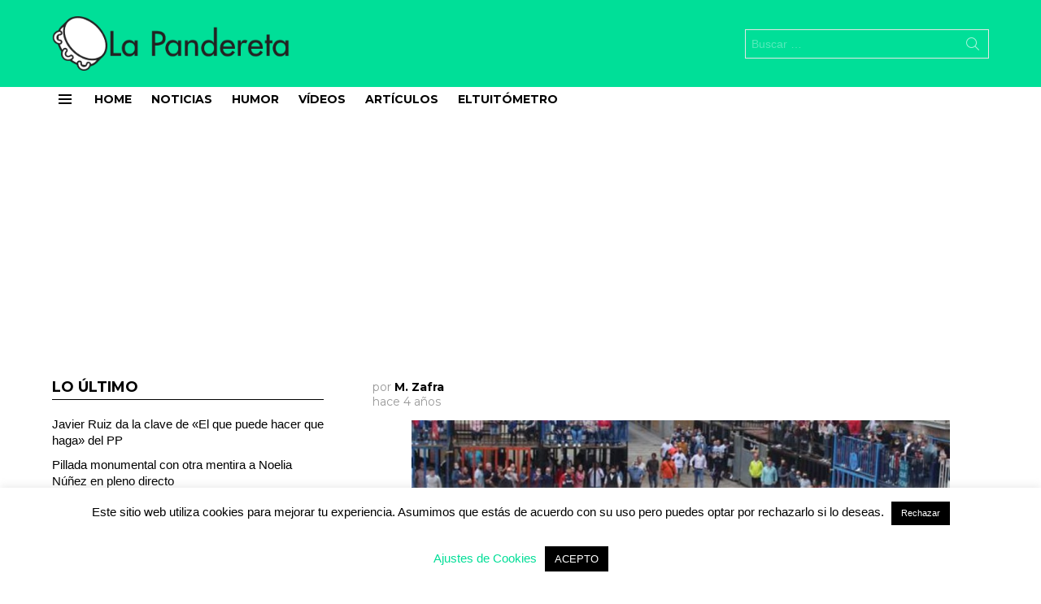

--- FILE ---
content_type: text/html; charset=utf-8
request_url: https://www.google.com/recaptcha/api2/aframe
body_size: 266
content:
<!DOCTYPE HTML><html><head><meta http-equiv="content-type" content="text/html; charset=UTF-8"></head><body><script nonce="B8cYqate2lCtd7R0_zPsWA">/** Anti-fraud and anti-abuse applications only. See google.com/recaptcha */ try{var clients={'sodar':'https://pagead2.googlesyndication.com/pagead/sodar?'};window.addEventListener("message",function(a){try{if(a.source===window.parent){var b=JSON.parse(a.data);var c=clients[b['id']];if(c){var d=document.createElement('img');d.src=c+b['params']+'&rc='+(localStorage.getItem("rc::a")?sessionStorage.getItem("rc::b"):"");window.document.body.appendChild(d);sessionStorage.setItem("rc::e",parseInt(sessionStorage.getItem("rc::e")||0)+1);localStorage.setItem("rc::h",'1769190083154');}}}catch(b){}});window.parent.postMessage("_grecaptcha_ready", "*");}catch(b){}</script></body></html>

--- FILE ---
content_type: text/css; charset=utf-8
request_url: https://lapandereta.es/wp-content/themes/bimber-child/style.css?ver=c666457a701af57c4025abcac43e57ce
body_size: 160
content:
/*
Theme Name: Bimber Child
Theme URI: http://bimber.bringthepixel.com
Template: bimber
Author: bring the pixel
Author URI: http://www.bringthepixel.com/
Description: Got questions? Visit our support forum.
Tags: fluid-layout,custom-colors,custom-menu,featured-images,post-formats,theme-options,threaded-comments,translation-ready
Version: 4.3.1544123421
Updated: 2018-12-06 19:10:21

*/

